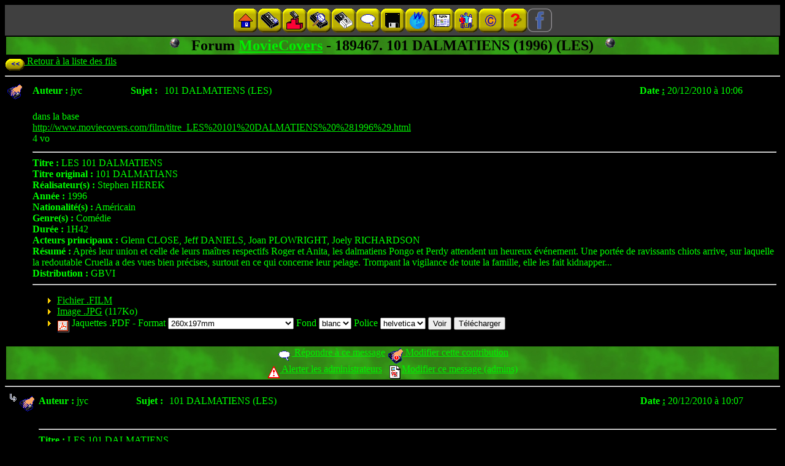

--- FILE ---
content_type: text/html; charset=ISO-8859-1
request_url: https://moviecovers.com/forum/fil.html?tid=189467&forum=MovieCovers&vue=demande
body_size: 3646
content:




<!DOCTYPE HTML PUBLIC "-//IETF//DTD HTML//EN">
<HTML>
  <HEAD>
<STYLE type="text/css">
<!--
UL.ressources {list-style-image: url(https://moviecovers.com/gfx/goldbuttons/rightarrow.gif); list-style-position: outside}
-->
    </STYLE>
    <TITLE>Forum MovieCovers - 189467. 101 DALMATIENS (1996) (LES)</TITLE>
  </HEAD>
  <BODY bgcolor="#000000" text="#00ff00" link="#00f000" vlink="#00c000" alink="#f00000">
<table border=0 cellpadding=5 cellspacing=0 width="100%">
      <tr>
        <TD bgcolor="#404040" align="center">
          <a name="top"></A><FONT size="-1">
          <NAV role="navigation">
 <a href="/" ><img alt="Page d'accueil" title="Page d'accueil" border=0  src="https://moviecovers.com/gfx/goldbuttons/sommaire-f.gif" width=40 height=40></A><a href="/majs.html" ><img alt="Nouveaut&amp;eacute;s" title="Nouveaut&amp;eacute;s" border=0  src="https://moviecovers.com/gfx/goldbuttons/nouveautes-f.gif" width=40 height=40></A><a href="/halloffame.html" ><img alt="Hit-Parade" title="Hit-Parade" border=0  src="https://moviecovers.com/gfx/goldbuttons/hitparade-f.gif" width=40 height=40></A><a href="/multicrit.html?slow=1&listes=1" ><img alt="Recherche" title="Recherche" border=0  src="https://moviecovers.com/gfx/goldbuttons/recherche-f.gif" width=40 height=40></A><a href="/extras.html" ><img alt="Jaquettes sp&amp;eacute;ciales" title="Jaquettes sp&amp;eacute;ciales" border=0  src="https://moviecovers.com/gfx/goldbuttons/double-f.gif" width=40 height=40></A><a href="/forum/" ><img alt="Forum" title="Forum" border=0  src="https://moviecovers.com/gfx/goldbuttons/forum-f.gif" width=40 height=40></A><a href="/programmes.html" ><img alt="Programmes" title="Programmes" border=0  src="https://moviecovers.com/gfx/goldbuttons/programmes-f.gif" width=40 height=40></A><a href="/liens.html" ><img alt="Liens" title="Liens" border=0  src="https://moviecovers.com/gfx/goldbuttons/liens-f.gif" width=40 height=40></A><a href="/book.html" ><img alt="Press-book" title="Press-book" border=0  src="https://moviecovers.com/gfx/goldbuttons/pressbook-f.gif" width=40 height=40></A><a href="/credits.html" ><img alt="Cr&amp;eacute;dits" title="Cr&amp;eacute;dits" border=0  src="https://moviecovers.com/gfx/goldbuttons/credits-f.gif" width=40 height=40></A><a href="/copyrights.html" ><img alt="Copyrights" title="Copyrights" border=0  src="https://moviecovers.com/gfx/goldbuttons/copyrights-f.gif" width=40 height=40></A><a href="/faq.html" ><img alt="Aide" title="Aide" border=0  src="https://moviecovers.com/gfx/goldbuttons/aide-animated-f.gif" width=40 height=40></A><a href="https://www.facebook.com/moviecovers/" ><img alt="Facebook" title="Facebook" border=0  src="https://moviecovers.com/gfx/goldbuttons/facebook-f.gif" width=40 height=40></A></NAV>
</FONT>
        </TD>
      </tr>
    </table>
<table border=0 width="100%">
      <tr><TD bgcolor="#339900" background="https://moviecovers.com/gfx/green.jpg" align="center" colspan=2>
          <FONT color="#000000" size="+2"><B><STRONG><img alt="-" align="top" width=18 height=18  src="https://moviecovers.com/gfx/grayball.gif"> &nbsp; 
          Forum <a href="/forum/index.html?vue=demande&amp;forum=MovieCovers">MovieCovers</A> - 189467. 101 DALMATIENS (1996) (LES) &nbsp; <img alt="-" align="top" width=18 height=18  src="https://moviecovers.com/gfx/grayball.gif"></STRONG></B></FONT>
      </TD></tr>
    </table>
      <a href="/forum/index.html?vue=demande&amp;forum=MovieCovers"><img border=0 alt="Retour" title="Retour" align="middle" width=32 height=20  src="https://moviecovers.com/gfx/boutons/prec-f.gif"> Retour &agrave; la liste des fils</A>
    
  <HR>
  <table border="0" width="100%"><tr><TD valign="top" width="3%" nowrap>
    <a name="mid189468">
  
  <img border=0  alt="Contribution" align="middle" width=25 height=26 src="https://moviecovers.com/gfx/forum/participation.gif">
</A></TD><TD>
    <table border=0 width="100%">
  <tr>
    <TH align=left width="5%" nowrap>Auteur&nbsp;:</TH><TD nowrap>jyc</TD>
    <TH align=center width="5%" nowrap>Sujet&nbsp;:</TH><TD>101 DALMATIENS (LES)</TD>
    <TH align=right width="5%" nowrap>Date&nbsp;<a href="/arsenique/jyc/">:</A></TH><TD width="15%" nowrap>20/12/2010 &agrave; 10:06</TD>
  </tr>
</table>
<BR>
<table border=0 width="100%">
  <tr><TD width="100%">
      dans la base<BR>
<A href="http://www.moviecovers.com/film/titre_LES%20101%20DALMATIENS%20%281996%29.html" rel="nofollow">http://www.moviecovers.com/film/titre_LES%20101%20DALMATIENS%20%281996%29.html</A><BR>
4 vo<BR>
 </TD></tr>
<tr><TD>
  <HR>
    <b>Titre&nbsp;:</b> LES 101 DALMATIENS<BR>
    <b>Titre original&nbsp;:</b> 101 DALMATIANS<BR>
    <b>R&eacute;alisateur(s)&nbsp;:</b> Stephen HEREK<BR>
    <b>Ann&eacute;e&nbsp;:</b> 1996<BR>
    <b>Nationalit&eacute;(s)&nbsp;:</b> Am&eacute;ricain<BR>
    <b>Genre(s)&nbsp;:</b> Com&eacute;die<BR>
    <b>Dur&eacute;e&nbsp;:</b> 1H42<BR>
    <b>Acteurs principaux&nbsp;:</b> Glenn CLOSE, Jeff DANIELS, Joan PLOWRIGHT, Joely RICHARDSON<BR>
    <b>R&eacute;sum&eacute;&nbsp;:</b> Apr&egrave;s leur union et celle de leurs ma&icirc;tres respectifs Roger et Anita, les dalmatiens Pongo et Perdy attendent un heureux &eacute;v&eacute;nement. Une port&eacute;e de ravissants chiots arrive, sur laquelle la redoutable Cruella a des vues bien pr&eacute;cises, surtout en ce qui concerne leur pelage. Trompant la vigilance de toute la famille, elle les fait kidnapper...<BR>
    <b>Distribution&nbsp;:</b> GBVI <HR>
  <ul class="ressources">
<LI><a TARGET="requeteframe" href="https://moviecovers.com/DATA/extras/MovieCovers/1894xx/MovieCovers-189467-189468-LES%20101%20DALMATIENS.film">Fichier .FILM</A>
<LI><a TARGET="affiche" href="/getjpg.html/MovieCovers-189467-189468-LES%20101%20DALMATIENS.jpg">Image .JPG</A> (117Ko)
<LI><form action="/getpdf5.html"  METHOD=POST ENCTYPE="multipart/form-data">
    <a href="/programmes.html#PDF"><img border=0 alt="Document Acrobat" title="Document Acrobat" align="middle" width=20 height=22  src="https://moviecovers.com/gfx/pdf.gif"></A>&nbsp;Jaquettes .PDF -
    <input type="HIDDEN" name="localfilm1" value="/MovieCovers/1894xx/MovieCovers-189467-189468-LES 101 DALMATIENS.film">
    <input type="HIDDEN" name="localimage1" value="/MovieCovers/1894xx/MovieCovers-189467-189468-LES 101 DALMATIENS.jpg">
    Format <select name="taille"><option value="142x95-18"  >142x95mm (8mm)<option value="232x190-32"  >232x190mm<option value="257x197-32"  >257x197mm<option value="260x197-32"  selected >260x197mm<option value="265x183-7"  >265x183mm (DVD SLIM)<option value="267x198-32"  >267x198mm<option value="268x190-32"  >268x190mm<option value="269x149-10.5"  >269x149mm (Blu-ray UltraHD)<option value="270x149-14"  >270x149mm (Blu-ray)<option value="272x182-14"  >272x182mm (DVD)<option value="274x120-6"  >274x120mm (CD)<option value="274x120-6r"  >274x120mm (CD, tranches inv.)<option value="275x185-14"  >275x185mm (DVD)<option value="289x210-32"  >289x210mm</select>
    Fond <select name="couleurfond"><option selected>blanc<option>noir</select>
    Police <select name="police"><option selected>helvetica<option>times<option>courier</select>
    <input type="submit" name="submit" value="Voir">
    <input type="submit" name="submit" value="T&eacute;l&eacute;charger">
  </FORM>
</ul></TD></tr>
</table>
</TD></tr>
  <tr>
    <TD colspan=2 bgcolor="#339900" background="https://moviecovers.com/gfx/green.jpg" align="center">
    <FONT color="#000000">
      <a href="message.html?forum=MovieCovers&inreplyto=189468"> 
  <img border=0  alt="Message" align="middle" width=25 height=26 src="https://moviecovers.com/gfx/forum/bulle.gif">
R&eacute;pondre &agrave; ce message</A>
      <a href="message.html?forum=MovieCovers&inreplyto=189468&type=contrib"> 
  <img border=0  alt="Contribution en attente de validation" align="middle" width=25 height=26 src="https://moviecovers.com/gfx/forum/suspendue.gif">
Modifier cette contribution</A>
          <BR><a target="mailto" href="/mailto.html?to=VWF6@jFFjTv7.nvu&pseudo=Administrateurs%20Forums%20MovieCovers&subject=https:%2F%2Fmoviecovers.com%2Fforum%2Ffil.html%3Fforum%3DMovieCovers%26tid%3D189467%23mid189468"><img border=0 alt="Alerte" title="Alerte" align="middle" width=20 height=22  src="https://moviecovers.com/gfx/avert.gif"> Alerter les administrateurs</A> &nbsp; <a href="/forum/restricted/forumedit.html?forum=MovieCovers&amp;vue=demande&amp;tid=189467&amp;mid=189468"><img border=0 alt="Modification" title="Modification" align="middle" width=20 height=22  src="https://moviecovers.com/gfx/edit.gif">Modifier ce message (admins)</A>
    </FONT></TD></tr></table>
  
  <HR>
  <table border="0" width="100%"><tr><TD valign="top" width="3%" nowrap>
    <a name="mid189469">
  <a href="#mid189468"><img width=16 height=16 border=0  src="https://moviecovers.com/gfx/forum/arrow.gif"></A>
  <img border=0  alt="Contribution" align="middle" width=25 height=26 src="https://moviecovers.com/gfx/forum/participation.gif">
</A></TD><TD>
    <table border=0 width="100%">
  <tr>
    <TH align=left width="5%" nowrap>Auteur&nbsp;:</TH><TD nowrap>jyc</TD>
    <TH align=center width="5%" nowrap>Sujet&nbsp;:</TH><TD>101 DALMATIENS (LES)</TD>
    <TH align=right width="5%" nowrap>Date&nbsp;<a href="/arsenique/jyc/">:</A></TH><TD width="15%" nowrap>20/12/2010 &agrave; 10:07</TD>
  </tr>
</table>
<BR>
<table border=0 width="100%">
  <tr><TD width="100%">
       </TD></tr>
<tr><TD>
  <HR>
    <b>Titre&nbsp;:</b> LES 101 DALMATIENS<BR>
    <b>Titre original&nbsp;:</b> 101 DALMATIANS<BR>
    <b>R&eacute;alisateur(s)&nbsp;:</b> Stephen HEREK<BR>
    <b>Ann&eacute;e&nbsp;:</b> 1996<BR>
    <b>Nationalit&eacute;(s)&nbsp;:</b> Am&eacute;ricain<BR>
    <b>Genre(s)&nbsp;:</b> Com&eacute;die<BR>
    <b>Dur&eacute;e&nbsp;:</b> 1H42<BR>
    <b>Acteurs principaux&nbsp;:</b> Glenn CLOSE, Jeff DANIELS, Joan PLOWRIGHT, Joely RICHARDSON<BR>
    <b>R&eacute;sum&eacute;&nbsp;:</b> Apr&egrave;s leur union et celle de leurs ma&icirc;tres respectifs Roger et Anita, les dalmatiens Pongo et Perdy attendent un heureux &eacute;v&eacute;nement. Une port&eacute;e de ravissants chiots arrive, sur laquelle la redoutable Cruella a des vues bien pr&eacute;cises, surtout en ce qui concerne leur pelage. Trompant la vigilance de toute la famille, elle les fait kidnapper...<BR>
    <b>Distribution&nbsp;:</b> GBVI <HR>
  <ul class="ressources">
<LI><a TARGET="requeteframe" href="https://moviecovers.com/DATA/extras/MovieCovers/1894xx/MovieCovers-189467-189469-LES%20101%20DALMATIENS.film">Fichier .FILM</A>
<LI><a TARGET="affiche" href="/getjpg.html/MovieCovers-189467-189469-LES%20101%20DALMATIENS.jpg">Image .JPG</A> (272Ko)
<LI><form action="/getpdf5.html"  METHOD=POST ENCTYPE="multipart/form-data">
    <a href="/programmes.html#PDF"><img border=0 alt="Document Acrobat" title="Document Acrobat" align="middle" width=20 height=22  src="https://moviecovers.com/gfx/pdf.gif"></A>&nbsp;Jaquettes .PDF -
    <input type="HIDDEN" name="localfilm1" value="/MovieCovers/1894xx/MovieCovers-189467-189469-LES 101 DALMATIENS.film">
    <input type="HIDDEN" name="localimage1" value="/MovieCovers/1894xx/MovieCovers-189467-189469-LES 101 DALMATIENS.jpg">
    Format <select name="taille"><option value="142x95-18"  >142x95mm (8mm)<option value="232x190-32"  >232x190mm<option value="257x197-32"  >257x197mm<option value="260x197-32"  selected >260x197mm<option value="265x183-7"  >265x183mm (DVD SLIM)<option value="267x198-32"  >267x198mm<option value="268x190-32"  >268x190mm<option value="269x149-10.5"  >269x149mm (Blu-ray UltraHD)<option value="270x149-14"  >270x149mm (Blu-ray)<option value="272x182-14"  >272x182mm (DVD)<option value="274x120-6"  >274x120mm (CD)<option value="274x120-6r"  >274x120mm (CD, tranches inv.)<option value="275x185-14"  >275x185mm (DVD)<option value="289x210-32"  >289x210mm</select>
    Fond <select name="couleurfond"><option selected>blanc<option>noir</select>
    Police <select name="police"><option selected>helvetica<option>times<option>courier</select>
    <input type="submit" name="submit" value="Voir">
    <input type="submit" name="submit" value="T&eacute;l&eacute;charger">
  </FORM>
</ul></TD></tr>
</table>
</TD></tr>
  <tr>
    <TD colspan=2 bgcolor="#339900" background="https://moviecovers.com/gfx/green.jpg" align="center">
    <FONT color="#000000">
      <a href="message.html?forum=MovieCovers&inreplyto=189469"> 
  <img border=0  alt="Message" align="middle" width=25 height=26 src="https://moviecovers.com/gfx/forum/bulle.gif">
R&eacute;pondre &agrave; ce message</A>
      <a href="message.html?forum=MovieCovers&inreplyto=189469&type=contrib"> 
  <img border=0  alt="Contribution en attente de validation" align="middle" width=25 height=26 src="https://moviecovers.com/gfx/forum/suspendue.gif">
Modifier cette contribution</A>
          <BR><a target="mailto" href="/mailto.html?to=VWF6@jFFjTv7.nvu&pseudo=Administrateurs%20Forums%20MovieCovers&subject=https:%2F%2Fmoviecovers.com%2Fforum%2Ffil.html%3Fforum%3DMovieCovers%26tid%3D189467%23mid189469"><img border=0 alt="Alerte" title="Alerte" align="middle" width=20 height=22  src="https://moviecovers.com/gfx/avert.gif"> Alerter les administrateurs</A> &nbsp; <a href="/forum/restricted/forumedit.html?forum=MovieCovers&amp;vue=demande&amp;tid=189467&amp;mid=189469"><img border=0 alt="Modification" title="Modification" align="middle" width=20 height=22  src="https://moviecovers.com/gfx/edit.gif">Modifier ce message (admins)</A>
    </FONT></TD></tr></table>
  
  <HR>
  <table border="0" width="100%"><tr><TD valign="top" width="3%" nowrap>
    <a name="mid189470">
  <img width=16 height=16  src="https://moviecovers.com/gfx/forum/blank.gif"><a href="#mid189469"><img width=16 height=16 border=0  src="https://moviecovers.com/gfx/forum/arrow.gif"></A>
  <img border=0  alt="Contribution" align="middle" width=25 height=26 src="https://moviecovers.com/gfx/forum/participation.gif">
</A></TD><TD>
    <table border=0 width="100%">
  <tr>
    <TH align=left width="5%" nowrap>Auteur&nbsp;:</TH><TD nowrap>jyc</TD>
    <TH align=center width="5%" nowrap>Sujet&nbsp;:</TH><TD>101 DALMATIENS (LES)</TD>
    <TH align=right width="5%" nowrap>Date&nbsp;<a href="/arsenique/jyc/">:</A></TH><TD width="15%" nowrap>20/12/2010 &agrave; 10:07</TD>
  </tr>
</table>
<BR>
<table border=0 width="100%">
  <tr><TD width="100%">
       </TD></tr>
<tr><TD>
  <HR>
    <b>Titre&nbsp;:</b> LES 101 DALMATIENS<BR>
    <b>Titre original&nbsp;:</b> 101 DALMATIANS<BR>
    <b>R&eacute;alisateur(s)&nbsp;:</b> Stephen HEREK<BR>
    <b>Ann&eacute;e&nbsp;:</b> 1996<BR>
    <b>Nationalit&eacute;(s)&nbsp;:</b> Am&eacute;ricain<BR>
    <b>Genre(s)&nbsp;:</b> Com&eacute;die<BR>
    <b>Dur&eacute;e&nbsp;:</b> 1H42<BR>
    <b>Acteurs principaux&nbsp;:</b> Glenn CLOSE, Jeff DANIELS, Joan PLOWRIGHT, Joely RICHARDSON<BR>
    <b>R&eacute;sum&eacute;&nbsp;:</b> Apr&egrave;s leur union et celle de leurs ma&icirc;tres respectifs Roger et Anita, les dalmatiens Pongo et Perdy attendent un heureux &eacute;v&eacute;nement. Une port&eacute;e de ravissants chiots arrive, sur laquelle la redoutable Cruella a des vues bien pr&eacute;cises, surtout en ce qui concerne leur pelage. Trompant la vigilance de toute la famille, elle les fait kidnapper...<BR>
    <b>Distribution&nbsp;:</b> GBVI <HR>
  <ul class="ressources">
<LI><a TARGET="requeteframe" href="https://moviecovers.com/DATA/extras/MovieCovers/1894xx/MovieCovers-189467-189470-LES%20101%20DALMATIENS.film">Fichier .FILM</A>
<LI><a TARGET="affiche" href="/getjpg.html/MovieCovers-189467-189470-LES%20101%20DALMATIENS.jpg">Image .JPG</A> (164Ko)
<LI><form action="/getpdf5.html"  METHOD=POST ENCTYPE="multipart/form-data">
    <a href="/programmes.html#PDF"><img border=0 alt="Document Acrobat" title="Document Acrobat" align="middle" width=20 height=22  src="https://moviecovers.com/gfx/pdf.gif"></A>&nbsp;Jaquettes .PDF -
    <input type="HIDDEN" name="localfilm1" value="/MovieCovers/1894xx/MovieCovers-189467-189470-LES 101 DALMATIENS.film">
    <input type="HIDDEN" name="localimage1" value="/MovieCovers/1894xx/MovieCovers-189467-189470-LES 101 DALMATIENS.jpg">
    Format <select name="taille"><option value="142x95-18"  >142x95mm (8mm)<option value="232x190-32"  >232x190mm<option value="257x197-32"  >257x197mm<option value="260x197-32"  selected >260x197mm<option value="265x183-7"  >265x183mm (DVD SLIM)<option value="267x198-32"  >267x198mm<option value="268x190-32"  >268x190mm<option value="269x149-10.5"  >269x149mm (Blu-ray UltraHD)<option value="270x149-14"  >270x149mm (Blu-ray)<option value="272x182-14"  >272x182mm (DVD)<option value="274x120-6"  >274x120mm (CD)<option value="274x120-6r"  >274x120mm (CD, tranches inv.)<option value="275x185-14"  >275x185mm (DVD)<option value="289x210-32"  >289x210mm</select>
    Fond <select name="couleurfond"><option selected>blanc<option>noir</select>
    Police <select name="police"><option selected>helvetica<option>times<option>courier</select>
    <input type="submit" name="submit" value="Voir">
    <input type="submit" name="submit" value="T&eacute;l&eacute;charger">
  </FORM>
</ul></TD></tr>
</table>
</TD></tr>
  <tr>
    <TD colspan=2 bgcolor="#339900" background="https://moviecovers.com/gfx/green.jpg" align="center">
    <FONT color="#000000">
      <a href="message.html?forum=MovieCovers&inreplyto=189470"> 
  <img border=0  alt="Message" align="middle" width=25 height=26 src="https://moviecovers.com/gfx/forum/bulle.gif">
R&eacute;pondre &agrave; ce message</A>
      <a href="message.html?forum=MovieCovers&inreplyto=189470&type=contrib"> 
  <img border=0  alt="Contribution en attente de validation" align="middle" width=25 height=26 src="https://moviecovers.com/gfx/forum/suspendue.gif">
Modifier cette contribution</A>
          <BR><a target="mailto" href="/mailto.html?to=VWF6@jFFjTv7.nvu&pseudo=Administrateurs%20Forums%20MovieCovers&subject=https:%2F%2Fmoviecovers.com%2Fforum%2Ffil.html%3Fforum%3DMovieCovers%26tid%3D189467%23mid189470"><img border=0 alt="Alerte" title="Alerte" align="middle" width=20 height=22  src="https://moviecovers.com/gfx/avert.gif"> Alerter les administrateurs</A> &nbsp; <a href="/forum/restricted/forumedit.html?mid=189470&amp;tid=189467&amp;vue=demande&amp;forum=MovieCovers"><img border=0 alt="Modification" title="Modification" align="middle" width=20 height=22  src="https://moviecovers.com/gfx/edit.gif">Modifier ce message (admins)</A>
    </FONT></TD></tr></table>
  
  <HR>
  <table border="0" width="100%"><tr><TD valign="top" width="3%" nowrap>
    <a name="mid189471">
  <img width=16 height=16  src="https://moviecovers.com/gfx/forum/blank.gif"><img width=16 height=16  src="https://moviecovers.com/gfx/forum/blank.gif"><a href="#mid189470"><img width=16 height=16 border=0  src="https://moviecovers.com/gfx/forum/arrow.gif"></A>
  <img border=0  alt="Contribution" align="middle" width=25 height=26 src="https://moviecovers.com/gfx/forum/participation.gif">
</A></TD><TD>
    <table border=0 width="100%">
  <tr>
    <TH align=left width="5%" nowrap>Auteur&nbsp;:</TH><TD nowrap>jyc</TD>
    <TH align=center width="5%" nowrap>Sujet&nbsp;:</TH><TD>101 DALMATIENS (LES)</TD>
    <TH align=right width="5%" nowrap>Date&nbsp;<a href="/arsenique/jyc/">:</A></TH><TD width="15%" nowrap>20/12/2010 &agrave; 10:07</TD>
  </tr>
</table>
<BR>
<table border=0 width="100%">
  <tr><TD width="100%">
       </TD></tr>
<tr><TD>
  <HR>
    <b>Titre&nbsp;:</b> LES 101 DALMATIENS<BR>
    <b>Titre original&nbsp;:</b> 101 DALMATIANS<BR>
    <b>R&eacute;alisateur(s)&nbsp;:</b> Stephen HEREK<BR>
    <b>Ann&eacute;e&nbsp;:</b> 1996<BR>
    <b>Nationalit&eacute;(s)&nbsp;:</b> Am&eacute;ricain<BR>
    <b>Genre(s)&nbsp;:</b> Com&eacute;die<BR>
    <b>Dur&eacute;e&nbsp;:</b> 1H42<BR>
    <b>Acteurs principaux&nbsp;:</b> Glenn CLOSE, Jeff DANIELS, Joan PLOWRIGHT, Joely RICHARDSON<BR>
    <b>R&eacute;sum&eacute;&nbsp;:</b> Apr&egrave;s leur union et celle de leurs ma&icirc;tres respectifs Roger et Anita, les dalmatiens Pongo et Perdy attendent un heureux &eacute;v&eacute;nement. Une port&eacute;e de ravissants chiots arrive, sur laquelle la redoutable Cruella a des vues bien pr&eacute;cises, surtout en ce qui concerne leur pelage. Trompant la vigilance de toute la famille, elle les fait kidnapper...<BR>
    <b>Distribution&nbsp;:</b> GBVI <HR>
  <ul class="ressources">
<LI><a TARGET="requeteframe" href="https://moviecovers.com/DATA/extras/MovieCovers/1894xx/MovieCovers-189467-189471-LES%20101%20DALMATIENS.film">Fichier .FILM</A>
<LI><a TARGET="affiche" href="/getjpg.html/MovieCovers-189467-189471-LES%20101%20DALMATIENS.jpg">Image .JPG</A> (164Ko)
<LI><form action="/getpdf5.html"  METHOD=POST ENCTYPE="multipart/form-data">
    <a href="/programmes.html#PDF"><img border=0 alt="Document Acrobat" title="Document Acrobat" align="middle" width=20 height=22  src="https://moviecovers.com/gfx/pdf.gif"></A>&nbsp;Jaquettes .PDF -
    <input type="HIDDEN" name="localfilm1" value="/MovieCovers/1894xx/MovieCovers-189467-189471-LES 101 DALMATIENS.film">
    <input type="HIDDEN" name="localimage1" value="/MovieCovers/1894xx/MovieCovers-189467-189471-LES 101 DALMATIENS.jpg">
    Format <select name="taille"><option value="142x95-18"  >142x95mm (8mm)<option value="232x190-32"  >232x190mm<option value="257x197-32"  >257x197mm<option value="260x197-32"  selected >260x197mm<option value="265x183-7"  >265x183mm (DVD SLIM)<option value="267x198-32"  >267x198mm<option value="268x190-32"  >268x190mm<option value="269x149-10.5"  >269x149mm (Blu-ray UltraHD)<option value="270x149-14"  >270x149mm (Blu-ray)<option value="272x182-14"  >272x182mm (DVD)<option value="274x120-6"  >274x120mm (CD)<option value="274x120-6r"  >274x120mm (CD, tranches inv.)<option value="275x185-14"  >275x185mm (DVD)<option value="289x210-32"  >289x210mm</select>
    Fond <select name="couleurfond"><option selected>blanc<option>noir</select>
    Police <select name="police"><option selected>helvetica<option>times<option>courier</select>
    <input type="submit" name="submit" value="Voir">
    <input type="submit" name="submit" value="T&eacute;l&eacute;charger">
  </FORM>
</ul></TD></tr>
</table>
</TD></tr>
  <tr>
    <TD colspan=2 bgcolor="#339900" background="https://moviecovers.com/gfx/green.jpg" align="center">
    <FONT color="#000000">
      <a href="message.html?forum=MovieCovers&inreplyto=189471"> 
  <img border=0  alt="Message" align="middle" width=25 height=26 src="https://moviecovers.com/gfx/forum/bulle.gif">
R&eacute;pondre &agrave; ce message</A>
      <a href="message.html?forum=MovieCovers&inreplyto=189471&type=contrib"> 
  <img border=0  alt="Contribution en attente de validation" align="middle" width=25 height=26 src="https://moviecovers.com/gfx/forum/suspendue.gif">
Modifier cette contribution</A>
          <BR><a target="mailto" href="/mailto.html?to=VWF6@jFFjTv7.nvu&pseudo=Administrateurs%20Forums%20MovieCovers&subject=https:%2F%2Fmoviecovers.com%2Fforum%2Ffil.html%3Fforum%3DMovieCovers%26tid%3D189467%23mid189471"><img border=0 alt="Alerte" title="Alerte" align="middle" width=20 height=22  src="https://moviecovers.com/gfx/avert.gif"> Alerter les administrateurs</A> &nbsp; <a href="/forum/restricted/forumedit.html?forum=MovieCovers&amp;mid=189471&amp;vue=demande&amp;tid=189467"><img border=0 alt="Modification" title="Modification" align="middle" width=20 height=22  src="https://moviecovers.com/gfx/edit.gif">Modifier ce message (admins)</A>
    </FONT></TD></tr></table>
  <a href="/forum/index.html?forum=MovieCovers&amp;mid=189471&amp;vue=demande&amp;tid=189467"><img border=0 alt="Retour" title="Retour" align="middle" width=32 height=20  src="https://moviecovers.com/gfx/boutons/prec-f.gif"> Retour &agrave; la liste des fils</A>
    </div></div>
<FOOTER role="contentinfo">
<HR>
<CENTER>
  &copy;&nbsp;1999-2026&nbsp;<a href="/credits.html">MovieCovers Team</A><br>
<div id="donate-button-container">
<div id="donate-button"></div>
<script src="https://www.paypalobjects.com/donate/sdk/donate-sdk.js" charset="UTF-8"></script>
<script>
PayPal.Donation.Button({
env:'production',
hosted_button_id:'JRHJZYZPW9QYL',
image: {
src:'https://www.paypalobjects.com/fr_FR/FR/i/btn/btn_donate_SM.gif',
alt:'Bouton Faites un don avec PayPal',
title:'PayPal - The safer, easier way to pay online!',
}
}).render('#donate-button');
</script>
</div>
<div class="fb-like" data-href="https://www.facebook.com/Moviecovers-343621213379934/" data-layout="standard" data-action="like" data-size="small" data-show-faces="true" data-share="true" colorscheme="dark"></div>
</CENTER>
</script>
<!-- Google tag (gtag.js) -->
<script async src="https://www.googletagmanager.com/gtag/js?id=G-QPEVZKD62V"></script>
<script>
  window.dataLayer = window.dataLayer || [];
  function gtag(){dataLayer.push(arguments);}
  gtag('js', new Date());

  gtag('config', 'G-QPEVZKD62V');
</script>
</FOOTER>
</BODY>
</HTML>
